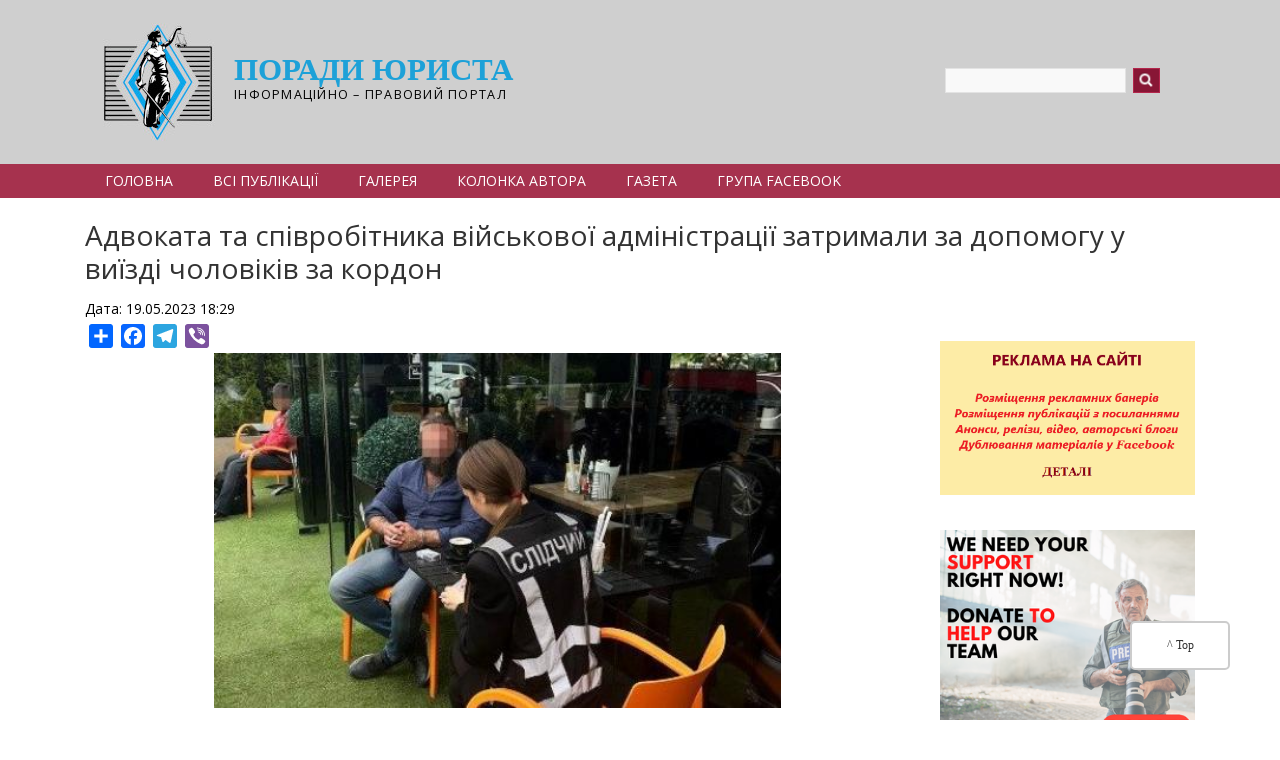

--- FILE ---
content_type: text/html; charset=UTF-8
request_url: https://porady.org.ua/advokata-ta-spivrobitnyka-viyskovoyi-administratsiyi-zatrymaly-za-dopomohu-u-vyyizdi-cholovikiv-za
body_size: 189167
content:
<!DOCTYPE html>
<html lang="uk" dir="ltr" prefix="content: http://purl.org/rss/1.0/modules/content/  dc: http://purl.org/dc/terms/  foaf: http://xmlns.com/foaf/0.1/  og: http://ogp.me/ns#  rdfs: http://www.w3.org/2000/01/rdf-schema#  schema: http://schema.org/  sioc: http://rdfs.org/sioc/ns#  sioct: http://rdfs.org/sioc/types#  skos: http://www.w3.org/2004/02/skos/core#  xsd: http://www.w3.org/2001/XMLSchema# ">
  <head>
    <meta charset="utf-8" />
<script async src="https://www.googletagmanager.com/gtag/js?id=UA-113304464-1"></script>
<script>window.dataLayer = window.dataLayer || [];function gtag(){dataLayer.push(arguments)};gtag("js", new Date());gtag("config", "UA-113304464-1", {"groups":"default","anonymize_ip":true});</script>
<meta name="description" content="Київські правоохоронці затримали організаторів нелегального виїзду призовників за кордон." />
<meta name="abstract" content="Київські правоохоронці затримали організаторів нелегального виїзду призовників за кордон." />
<meta name="keywords" content="газета «ПОРАДИ ЮРИСТА», законодавство, бізнес, податки, суспільство, юридичні поради, коментар адвоката, актуальні новини, законодавчі зміни, резонансні події, закон, права громадян, кримінал, пенсійне забезпечення, соціальна політика, рейтинг України, гу" />
<link rel="canonical" href="https://porady.org.ua/advokata-ta-spivrobitnyka-viyskovoyi-administratsiyi-zatrymaly-za-dopomohu-u-vyyizdi-cholovikiv-za" />
<meta property="og:site_name" content="Адвоката та співробітника військової адміністрації затримали за допомогу у виїзді чоловіків за кордон | Поради юриста" />
<meta property="og:type" content="article" />
<meta property="og:url" content="https://porady.org.ua/advokata-ta-spivrobitnyka-viyskovoyi-administratsiyi-zatrymaly-za-dopomohu-u-vyyizdi-cholovikiv-za" />
<meta property="og:title" content="Адвоката та співробітника військової адміністрації затримали за допомогу у виїзді чоловіків за кордон" />
<meta property="og:description" content="Київські правоохоронці затримали організаторів нелегального виїзду призовників за кордон." />
<meta property="og:image" content="https://porady.org.ua/sites/default/files/2023-05/347124807_1266658460638687_2305383859702999534_n.jpg" />
<meta property="og:image:url" content="https://porady.org.ua/sites/default/files/2023-05/347124807_1266658460638687_2305383859702999534_n.jpg" />
<meta property="og:image:secure_url" content="https://porady.org.ua/sites/default/files/2023-05/347124807_1266658460638687_2305383859702999534_n.jpg" />
<meta property="og:image:type" content="JPG/JPEG" />
<meta property="og:image:alt" content="Адвоката та співробітника військової адміністрації затримали за допомогу у виїзді чоловіків за кордон" />
<meta name="Generator" content="Drupal 9 (https://www.drupal.org)" />
<meta name="MobileOptimized" content="width" />
<meta name="HandheldFriendly" content="true" />
<meta name="viewport" content="width=device-width, initial-scale=1.0" />
<link rel="icon" href="/sites/default/files/111.jpg" type="image/jpeg" />
<script>window.a2a_config=window.a2a_config||{};a2a_config.callbacks=[];a2a_config.overlays=[];a2a_config.templates={};</script>

    <title>Адвоката та співробітника військової адміністрації затримали за допомогу у виїзді чоловіків за кордон | Поради юриста</title>
    <link rel="stylesheet" media="all" href="/sites/default/files/css/css_KmZjBFDXBmtxY4CYt9fvXbygH3RN1ado5IYyMOTpLGA.css" />
<link rel="stylesheet" media="all" href="/sites/default/files/css/css_tstNAa3C1TUrIrLBqCf0UxQW5UShbk0byUMeUKXBOkc.css" />

    
  </head>
  <body class="path-node not-front page-node-type-article">
    <a href="#main-content" class="visually-hidden focusable skip-link">
      Перейти до основного вмісту
    </a>
    
      <div class="dialog-off-canvas-main-canvas" data-off-canvas-main-canvas>
    

<header class="main-header">
  <nav class="topnav navbar-default navbar navbar-expand-lg header-navbar navbar-light" role="navigation">
    <div class="container">
      <div class="row">

        <!-- Start: Header -->

        <div class="navbar-header col-md-8">
          
          <button class="navbar-toggler" type="button" data-target="#navbarSupportedContent" aria-controls="navbarSupportedContent" aria-expanded="false" aria-label="Toggle navigation">
            <span class="navbar-toggler-icon"></span>
          </button>

                        <div class="region region-header">
    <div id="block-qatar-zymphonies-theme-branding" class="site-branding block block-system block-system-branding-block">
  
      
        <div class="brand logo">
      <a href="/" title="Головна" rel="home" class="site-branding__logo">
        <img src="/sites/default/files/02-1_0_0_0.jpg" alt="Головна" />
      </a>
    </div>
        <div class="brand site-name">
              <div class="site-branding__name">
          <a href="/" title="Головна" rel="home">Поради юриста</a><span class="site-branding__slogan">Інформаційно – правовий портал</span>
        </div>
            <!--         <div class="site-branding__slogan">Інформаційно – правовий портал</div>
       -->
    </div>
  </div>

  </div>

                  </div>

        <!-- End: Header -->

                  <div class="col-md-4">
              <div class="region region-contact-email">
    <div id="block-googletagmanager" class="block block-block-content block-block-content28214acb-7a71-4ac4-92f7-bcec1a68dac1">
  
      
      <div class="content">
      
            <div class="clearfix text-formatted field field--name-body field--type-text-with-summary field--label-hidden field__item"><!-- Google tag (gtag.js) -->
<script async="" src="https://www.googletagmanager.com/gtag/js?id=G-GVB494NB5B"></script><script>
<!--//--><![CDATA[// ><!--

  window.dataLayer = window.dataLayer || [];
  function gtag(){dataLayer.push(arguments);}
  gtag('js', new Date());

  gtag('config', 'G-GVB494NB5B');

//--><!]]>
</script></div>
      
    </div>
  </div>
<div class="search-block-form block block-search" data-drupal-selector="search-block-form" id="block-poshukovaforma" role="search">
  
    
      <form action="/search/node" method="get" id="search-block-form" accept-charset="UTF-8">
  <div class="js-form-item form-item js-form-type-search form-type-search js-form-item-keys form-item-keys form-no-label">
      <label for="edit-keys" class="visually-hidden">Search</label>
        <input title="Введіть терміни, які необхідно знайти." data-drupal-selector="edit-keys" type="search" id="edit-keys" name="keys" value="" size="15" maxlength="128" class="form-search" />

        </div>
<div data-drupal-selector="edit-actions" class="form-actions js-form-wrapper form-wrapper" id="edit-actions"><input data-drupal-selector="edit-submit" type="submit" id="edit-submit" value="Search" class="button js-form-submit form-submit" />
</div>

</form>

  </div>

  </div>

          </div>
        
        </div>
      </div>
    </nav>
</header>


<!-- End: Main menu -->

  <div class="main-menu">
    <div class="container">
      <div class="row">
        <div class="col-md-12">
            <div class="region region-primary-menu">
    <nav role="navigation" aria-labelledby="block-qatar-zymphonies-theme-main-menu-menu" id="block-qatar-zymphonies-theme-main-menu">
            
  <h2 class="visually-hidden" id="block-qatar-zymphonies-theme-main-menu-menu">Main navigation</h2>
  

        
              <ul class="sm menu-base-theme" id="main-menu"  class="menu nav navbar-nav">
                      <li>
        <a href="/" data-drupal-link-system-path="&lt;front&gt;">Головна</a>
                  </li>
                  <li>
        <a href="/news" title="Всі публікації" data-drupal-link-system-path="news">Всі публікації</a>
                  </li>
                  <li>
        <a href="/video" title="Галерея Всі публікації" data-drupal-link-system-path="video">Галерея</a>
                  </li>
                  <li>
        <a href="/avtor" title="Колонка автора Всі публікації" data-drupal-link-system-path="avtor">Колонка автора</a>
                  </li>
                  <li>
        <a href="/gazet" title="Газета поради юриста" data-drupal-link-system-path="gazet">Газета</a>
                  </li>
                  <li>
        <a href="https://www.facebook.com/groups/porady/">Група Facebook</a>
                  </li>
        </ul>
  


  </nav>

  </div>


          <!-- Start: Social media icons -->

          
          <!-- End: Social media icons -->

        </div>
      </div>
    </div>
  </div>

<!-- End: Main menu -->


<!-- Start: Slider -->

  
<!-- End: Slider -->


<!-- Start: Home page message -->


<!--End: Home page message -->


<!-- Start: Main content -->
<div class="main-content">
  <div class="parallax-region- wow- bounceInDown">
    
    <!--Start: Highlighted -->

          <div class="container">
        <div class="row">
          <div class="col-md-12">
              <div class="region region-highlighted">
    <div data-drupal-messages-fallback class="hidden"></div>

  </div>

          </div>
        </div>
      </div>
    
    <!--End: Highlighted -->

    <!--Start: Title -->

          <div id="page-title">
        <div id="page-title-inner">
          <div class="container">
            <div class="row">
              <div class="col-md-12">
                  <div class="region region-page-title">
    <div id="block-qatar-zymphonies-theme-page-title" class="block block-core block-page-title-block">
  
      
      <div class="content">
      
  <h1 class="page-title"><span property="schema:name" class="field field--name-title field--type-string field--label-hidden">Адвоката та співробітника військової адміністрації затримали за допомогу у виїзді чоловіків за кордон</span>
</h1>


    </div>
  </div>

  </div>

              </div>
            </div>
          </div>
        </div>
      </div>
    
    <!--End: Title -->

    <div class="container">
      <div class="parallax-region">

        <!--Start: Breadcrumb -->

                  <div class="row">
            <div class="col-md-12"></div>
          </div>
        
        <!--End: Breadcrumb -->

        <div class="row">

          <!--- Start: Left SideBar -->
                   <!-- End Left SideBar -->

          <!--- Start Content -->

                     <div class=col-md-9>
              <div class="content_layout">


<!-- Start: Top widget -->


<!--End: Top widget -->


                  <div class="region region-content">
    <div id="block-qatar-zymphonies-theme-content" class="block block-system block-system-main-block">
  
      
      <div class="content">
      
<article data-history-node-id="4237" role="article" about="/advokata-ta-spivrobitnyka-viyskovoyi-administratsiyi-zatrymaly-za-dopomohu-u-vyyizdi-cholovikiv-za" typeof="schema:Article" class="node node--type-article node--promoted node--view-mode-full">

  
      <span property="schema:name" content="Адвоката та співробітника військової адміністрації затримали за допомогу у виїзді чоловіків за кордон" class="hidden"></span>


      <div class="node__meta">
                <span>
          Дата: 19.05.2023 18:29
        </span>
          <span property="schema:dateCreated" content="2023-05-19T15:29:22+00:00" class="hidden"></span>

      </div>
    
  <div class="node__content">
    
<div >
      <span class="a2a_kit a2a_kit_size_24 addtoany_list" data-a2a-url="https://porady.org.ua/advokata-ta-spivrobitnyka-viyskovoyi-administratsiyi-zatrymaly-za-dopomohu-u-vyyizdi-cholovikiv-za" data-a2a-title="Адвоката та співробітника військової адміністрації затримали за допомогу у виїзді чоловіків за кордон"><a class="a2a_dd addtoany_share" href="https://www.addtoany.com/share#url=https%3A%2F%2Fporady.org.ua%2Fadvokata-ta-spivrobitnyka-viyskovoyi-administratsiyi-zatrymaly-za-dopomohu-u-vyyizdi-cholovikiv-za&amp;title=%D0%90%D0%B4%D0%B2%D0%BE%D0%BA%D0%B0%D1%82%D0%B0%20%D1%82%D0%B0%20%D1%81%D0%BF%D1%96%D0%B2%D1%80%D0%BE%D0%B1%D1%96%D1%82%D0%BD%D0%B8%D0%BA%D0%B0%20%D0%B2%D1%96%D0%B9%D1%81%D1%8C%D0%BA%D0%BE%D0%B2%D0%BE%D1%97%20%D0%B0%D0%B4%D0%BC%D1%96%D0%BD%D1%96%D1%81%D1%82%D1%80%D0%B0%D1%86%D1%96%D1%97%20%D0%B7%D0%B0%D1%82%D1%80%D0%B8%D0%BC%D0%B0%D0%BB%D0%B8%20%D0%B7%D0%B0%20%D0%B4%D0%BE%D0%BF%D0%BE%D0%BC%D0%BE%D0%B3%D1%83%20%D1%83%20%D0%B2%D0%B8%D1%97%D0%B7%D0%B4%D1%96%20%D1%87%D0%BE%D0%BB%D0%BE%D0%B2%D1%96%D0%BA%D1%96%D0%B2%20%D0%B7%D0%B0%20%D0%BA%D0%BE%D1%80%D0%B4%D0%BE%D0%BD"></a><a class="a2a_button_facebook"></a><a class="a2a_button_telegram"></a><a class="a2a_button_viber"></a></span>
  </div>

            <div class="field field--name-field-image field--type-image field--label-hidden field__item"><a href="https://porady.org.ua/sites/default/files/2023-05/347124807_1266658460638687_2305383859702999534_n.jpg" class="photoswipe" data-size="460x339" data-overlay-title="Адвоката та співробітника військової адміністрації затримали за допомогу у виїзді чоловіків за кордон"><img src="/sites/default/files/styles/statya/public/2023-05/347124807_1266658460638687_2305383859702999534_n.jpg?itok=UnoUIxHR" width="480" height="300" alt="Адвоката та співробітника військової адміністрації затримали за допомогу у виїзді чоловіків за кордон" loading="lazy" typeof="foaf:Image" class="image-style-statya" />

</a>
</div>
      
            <div property="schema:text" class="clearfix text-formatted field field--name-body field--type-text-with-summary field--label-hidden field__item"><p><strong>Київські правоохоронці затримали організаторів нелегального виїзду призовників за кордон.</strong></p>

<p>Як повідомляє <a href="https://www.facebook.com/UA.KyivPolice?__cft__[0]=AZUcpZt0VRxlGe6tIkOhaoXxAf-d5IE8D9SC3cik2_qIAp8-tH-U1HNsz1EUkvyF5ZqC87e3brFIRqpmIZtmjeGxZdVdF6jFQVB9MqPVQXWgBl0UbnaQFQOc7gThZ91WlZiqk_KkZWWqSC81dFAMnuuUoubicS2w2tFUpS_hxjZSew&amp;__tn__=-UC%2CP-R">Поліція Києва</a> адвокат та співробітник військової адміністрації безпідставно вносили військовозобов’язаних чоловіків у базу даних "Шлях", що давало ухилянтам право на виїзд з України в умовах воєнного стану. Такі "послуги" коштували 1000 доларів за одну людину. </p>

<p>Зокрема, слідством було встановлено, що громадянин рф, отримавши посвідку на проживання на території України та дозвіл на зайняття тут адвокатською діяльністю, підшукував осіб, які у період дії воєнного стану обмежені у праві виїзду за кордон та організовував внесення даних про таку особу у систему «Шлях». В подальшому інформацію про бажаючих він передавав посадовій особі військової адміністрації - уродженцю Луганщини, який у свою чергу надавав завідомо неправдиву інформацію іншим посадовим особам про необхідність включення особи-ухилянта до списків, які у подальшому слугували підставою для безперешкодного перетину державного кордону.</p>

<p>У ході документування злочину правоохоронці затримали адвоката у порядку ст. 208 КПК після отримання ним 8 тис. дол. США за організацію чергового незаконного перетину кордону 8 особами.</p>

<p>За місцем мешкання спільників слідчі провели обшуки, під час яких вилучили гроші, отримані внаслідок вчинення кримінального правопорушення, документацію, яка підтверджує злочинну діяльність групи осіб, мобільні телефони. Окрім цього, за місцем проживання адвоката виявлено гранату Ф-1.</p>

<p>За даним фактом слідчим відділом Печерського управління поліції розпочато кримінальне провадження за ч. 3 ст. 332 Кримінального кодексу України - незаконне переправлення осіб через державний кордон України. Спільникам повідомлено про підозру у вчиненні цього злочину.</p>

<p>Санкція статті передбачає позбавлення волі на строк від семи до дев'яти років з позбавленням права обіймати посади чи займатися певною діяльністю до трьох років з конфіскацією майна.</p>
<img alt="1" data-entity-type="file" data-entity-uuid="260fa35d-52de-4367-9031-873794b5b208" src="/sites/default/files/inline-images/347617075_117121291383399_4858178902141327170_n.jpg" class="align-center" width="1200" height="1600" loading="lazy" /><p> </p></div>
      
<div >
      
  </div>

      <div class="field field--name-field-tags field--type-entity-reference field--label-hidden field__items">
              <div class="field__item"><a href="/kryminal" property="schema:about" hreflang="uk">кримінал</a></div>
              <div class="field__item"><a href="/vyyizd-za-kordon" property="schema:about" hreflang="uk">виїзд за кордон</a></div>
          </div>
  
  </div>

</article>

    </div>
  </div>

  </div>


              </div>              
            </div>
                    <!-- End: Content -->

          <!-- Start: Right SideBar -->
                      <div class=col-md-3>
              <div class="sidebar">
                  <div class="region region-sidebar-second">
    <div id="block-verkhsprava" class="block block-block-content block-block-contente78af260-862d-40e1-b504-2e3f6e467910">
  
      
      <div class="content">
      
            <div class="clearfix text-formatted field field--name-body field--type-text-with-summary field--label-hidden field__item"><p> </p>
<a href="https://porady.org.ua/index.php/umovy-ta-detali-rozmishchennya-reklamnykh-materialiv-na-informatsiyno-pravovomu-portali-porady"><img alt="Реклама на сайті" data-entity-type="file" data-entity-uuid="93bb4404-4d24-4b9c-925f-63483f251d61" src="/sites/default/files/inline-images/111_10_0.png" class="align-center" width="815" height="491" loading="lazy" /></a>

<p> </p>
<a href="https://prnews.io/sites/56557-poradyorgua.html?i=3711994"><img alt="Поради Юриста" data-entity-type="file" data-entity-uuid="d3705e81-f4ac-4718-873c-9c6ee7924e27" src="/sites/default/files/inline-images/336x280.png" class="align-center" width="336" height="280" loading="lazy" /></a>

<p> </p>
<a href="https://porady.org.ua/znaydy-blyzkykh-humanitarnyy-proekt-ukrayinskykh-zhurnalistiv-z-poshuku-znyklykh-lyudey"><img alt="знайди близьких" data-entity-type="file" data-entity-uuid="61e162be-27d9-4f82-8825-45864115ec2f" src="/sites/default/files/inline-images/%D0%97%D0%BD%D0%B0%D0%B9%D0%B4%D0%B8_%D0%B1%D0%BB%D0%B8%D0%B7%D1%8C%D0%BA%D0%B8%D1%852.gif" class="align-center" width="336" height="280" loading="lazy" /></a>

<p> </p>
<a href="https://start.activelex.com/?utm_source=partner&amp;utm_medium=porady_yurysta_baner"><img alt="Реклама " data-entity-type="file" data-entity-uuid="0b172476-eb65-460e-9381-40933db74710" height="238" src="/sites/default/files/inline-images/banner_lex_poryur_0.png" width="424" class="align-center" loading="lazy" /></a>

<p> </p></div>
      
    </div>
  </div>
<div id="block-anonsi" class="block block-block-content block-block-content8988b7c2-91c1-46f0-a957-0f0536bef931">
  
      <h2 class="title">ПРАВОВА ДОПОМОГА</h2>
      
      <div class="content">
      
            <div class="clearfix text-formatted field field--name-body field--type-text-with-summary field--label-hidden field__item"><a href="https://legalaid.gov.ua/kliyentam/pro-bezoplatnu-pravovu-dopomogu-bpd/"><img alt="БПД" data-entity-type="file" data-entity-uuid="e714717c-42a9-42b4-a34f-6d862f83f810" src="/sites/default/files/inline-images/530x490.png" class="align-center" width="530" height="490" loading="lazy" /></a>
<hr /><a href="https://porady.org.ua/index.php/merezha-pravovoho-rozvytku-otrymayte-bezkoshtovnu-yurydychnu-konsultatsiyu-u-nayzruchnishyy-dlya"><img alt="Правова допомога" data-entity-type="file" data-entity-uuid="0d09dd72-73ee-4ce0-8503-498d0a252e68" src="/sites/default/files/inline-images/2%20%281%29.png" class="align-center" width="940" height="788" loading="lazy" /></a>

<hr /><a href="https://porady.org.ua/tsyfrova-platforma-bezoplatnoyi-pravovoyi-dopomohy-dlya-hromadyan-ukrayiny-porady"><img alt="Правова допомога" data-entity-type="file" data-entity-uuid="90fb6cb7-b49f-41b4-8e64-d18365a86d7f" height="317" src="/sites/default/files/inline-images/%D0%B1%D0%B0%D0%BD%D0%B5%D1%80_%D0%B4%D0%BB%D1%8F_%D1%81%D0%B0%D0%B8%CC%86%D1%82%D1%83_0.png" width="380" class="align-center" loading="lazy" /></a>

<hr /><p> </p>
</div>
      
    </div>
  </div>
<div class="views-element-container block block-views block-views-blockhazeta-porady-yurysta--block-1" id="block-views-block-hazeta-porady-yurysta-block-1">
  
      <h2 class="title">Газета ПОРАДИ ЮРИСТА</h2>
      
      <div class="content">
      <div><div class="js-view-dom-id-d2a2022124d7fed82618916ff17dda9dbefbd3c65a1a9c7d6014c68b8fd94d3a">
  
  
  

  
  
  

  <div class="slick blazy slick--view slick--view--hazeta-porady-yurysta- slick--view--hazeta-porady-yurysta---block-1 slick--view--hazeta-porady-yurysta--block-block-1 unslick slick--skin--classic slick--optionset--default slick--less" data-blazy="">  <div class="slick__slide slide slide--0"><div class="item-list item-list--blazy item-list--blazy-grid"><ul class="blazy blazy--grid b-grid b-count-1 b-odd block-grid small-block-grid-1 b-grid--sm-1 medium-block-grid-1 b-grid--md-1 large-block-grid-1 b-grid--lg-1 slide__content" data-blazy="" id="slick-be29be1d62b-3"><li class="grid slide__grid grid--0"><div class="grid__content">  <div class="slick__slide slide slide--0"><div class="views-field views-field-field-image"><div class="field-content">  <a href="/vseukrayinska-informatsiyno-pravova-hazeta-porady-yurysta-no-1-184-2026"><img loading="lazy" src="/sites/default/files/styles/hazeta/public/2026-01/1.jpg?itok=NxyZNcJL" width="380" height="513" alt="Всеукраїнська інформаційно-правова газета &quot;ПОРАДИ ЮРИСТА&quot; № 1 (184) 2026" typeof="foaf:Image" class="image-style-hazeta" />

</a>
</div></div><div class="views-field views-field-view-node"><h3 class="field-content"><a href="/vseukrayinska-informatsiyno-pravova-hazeta-porady-yurysta-no-1-184-2026" hreflang="uk">Детально</a></h3></div></div>
</div>
</li></ul></div></div>
</div>

    

  
  

  
  
</div>
</div>

    </div>
  </div>
<div id="block-reklama2" class="block block-block-content block-block-contentc183ff89-ce57-485d-b66b-81c4a465af9a">
  
      
      <div class="content">
      
            <div class="clearfix text-formatted field field--name-body field--type-text-with-summary field--label-hidden field__item"><hr /><p> </p>
<a href="https://rsf.org/en"><img alt="1" data-entity-type="file" data-entity-uuid="4daa1fe2-9c36-45a4-b154-a27976c57ca5" src="/sites/default/files/inline-images/RSF_logo_FR_C.png" class="align-center" width="1314" height="459" loading="lazy" /></a>

<p> </p>
<a href="https://pro.drc.ngo/"><img alt="https://pro.drc.ngo/" data-entity-type="file" data-entity-uuid="f52bd742-5f54-4998-a429-ab60942d85ad" height="198" src="/sites/default/files/inline-images/1454_2023.png" width="384" class="align-center" loading="lazy" /></a>

<p> </p>
<a href="https://www.uaa.org.ua/"><img alt="ААУ" data-entity-type="file" data-entity-uuid="6801e2b5-f88f-45d7-bb65-533a32445e8d" height="153" src="/sites/default/files/inline-images/logo.png" width="179" class="align-center" loading="lazy" /></a>

<p> </p>
<a href="https://ligazakon.net/"><img alt="Ліга Закон" data-entity-type="file" data-entity-uuid="e6f8bbcf-385a-49fa-a126-428ab5bcacdf" height="204" src="/sites/default/files/inline-images/LIGAZAKON_Logo_1_0.png" width="813" class="align-center" loading="lazy" /></a>

<p> </p>
<a href="https://activelex.com/?utm_source=partner&amp;utm_medium=porady_yurysta_logo"><img alt="ActiveLex" data-entity-type="file" data-entity-uuid="2abb3415-ecb7-491f-ac1e-ab92e0823fec" src="/sites/default/files/inline-images/1.JPG" class="align-center" width="627" height="160" loading="lazy" /></a>

<p class="text-align-center"> </p>

<p class="text-align-center"><a href="https://uiamp.org/uk"><img src="[data-uri]" /></a></p>

<p class="text-align-center"> </p>
<a href="https://zrazki-documentiv.com.ua/"><img alt="Світ документів" data-entity-type="file" data-entity-uuid="f80d996b-26e1-4db6-85f0-73895a557ba7" src="/sites/default/files/inline-images/3.JPG" class="align-center" width="545" height="180" loading="lazy" /></a>

<p> </p>
<a href="https://ua.jooble.org/"><img alt="работа" data-entity-type="file" data-entity-uuid="e25e1067-5b05-493b-86e2-8632db08bc17" height="157" src="/sites/default/files/inline-images/2_1.JPG" width="277" class="align-center" loading="lazy" /></a>

<p> </p>

<p> </p>
</div>
      
    </div>
  </div>

  </div>

              </div>
            </div>
                    <!-- End: Right SideBar -->
          
        </div>
      
      </div>
    </div>
  </div>
</div>

<!-- End: Main content -->


<!-- Start: Services -->


<!--End: Services -->


<!-- Start: Bottom widgets -->


<!--End: Bottom widgets -->




<!-- Start: Footer widgets -->

  <div class="footerwidget" id="">
    <div class="container">
      <div class="parallax-region wow- bounceInUp">  
        <div class="row">

          <!-- Start: Footer First -->
                      <div class = col-sm>
                <div class="region region-footer-first">
    <div id="block-nashipartneri" class="block block-block-content block-block-content1c8cf8ff-9414-4f08-b67b-750517a31c7e">
  
      <h2 class="title">НАШІ ПАРТНЕРИ</h2>
      
      <div class="content">
      
            <div class="clearfix text-formatted field field--name-body field--type-text-with-summary field--label-hidden field__item"><ul><li><a href="https://uiamp.org/uk">Український інститут політики</a> </li>
	<li><a href="http://www.uaa.org.ua/" target="_blank">Асоціація адвокатів України</a></li>
	<li><a href="https://ligazakon.net/" target="_blank">Інформаційне агенство "ЛІГА:ЗАКОН"</a></li>
	<li><a href="http://bca.education/" target="_blank">Академія консалтингового бізнесу</a></li>
	<li><a href="https://start.activelex.com/?utm_source=partner&amp;utm_medium=porady_yurysta" rel=" noopener" target="_blank">Онлайн-платформа юриста LEX</a></li>
</ul></div>
      
    </div>
  </div>

  </div>

            </div>
                    <!-- End: Footer First -->

          <!-- Start :Footer Second -->
                      <div class = col-sm>
                <div class="region region-footer-second">
    <div id="block-reklamanasayti" class="block block-block-content block-block-content1816753e-d2c8-4f55-920f-ccb97ccf801d">
  
      <h2 class="title">РЕКЛАМА НА САЙТІ</h2>
      
      <div class="content">
      
            <div class="clearfix text-formatted field field--name-body field--type-text-with-summary field--label-hidden field__item"><p><strong>   Розміщення матеріалів та реклами</strong></p>

<p><strong>   на сайті  "ПОРАДИ ЮРИСТА":</strong></p>

<p>   e-mail: <a href="mailto:porady_urista@ukr.net">porady_urista@ukr.net</a></p>

<p>   тел: +38 (050) 692-13-30</p>
</div>
      
    </div>
  </div>

  </div>

            </div>
                    <!-- End: Footer Second -->

          <!-- Start: Footer third -->
                      <div class = col-sm>
                <div class="region region-footer-third">
    <div id="block-korisniposilannya" class="block block-block-content block-block-contentda4b2753-2b8d-412c-b9c4-ddad42108935">
  
      <h2 class="title">КОРИСНІ ПОСИЛАННЯ</h2>
      
      <div class="content">
      
            <div class="clearfix text-formatted field field--name-body field--type-text-with-summary field--label-hidden field__item"><ul><li><a href="https://www.president.gov.ua/">Президент України</a></li>
	<li><a href="https://www.rada.gov.ua/">Офіційний портал Верховної Ради України</a></li>
	<li><a href="https://www.kmu.gov.ua/ua" target="_blank">Кабінет Міністрів України</a></li>
	<li><a href="https://minjust.gov.ua/">Міністерство юстиції України</a></li>
	<li><a href="https://www.msp.gov.ua/">Міністерство соціальної політики України</a> </li>
</ul></div>
      
    </div>
  </div>
<div id="block-naverkh" class="block block-block-content block-block-contentf97aeeed-34c3-4565-828f-00590b3dbfd4">
  
      
      <div class="content">
      
            <div class="clearfix text-formatted field field--name-body field--type-text-with-summary field--label-hidden field__item"><p><a class="topbutton" href="#" onclick="return up()" title="НА ГОРУ">^ Top</a></p>
</div>
      
    </div>
  </div>

  </div>

            </div>
                    <!-- End: Footer Third -->

        </div>
      </div>
    </div>


  </div>

<!--End: Footer widgets -->


<!-- Start: Map -->


<!--End: Map -->


<!-- Start: Copyright -->
<div class="copyright">
  <div class="container">
    <div class="row">

      <!-- Start: Copyright -->
      <div class="col-sm-8">
        <div class="user-menu">
          <p>Copyright © 2026. All rights reserved.</p>
                  </div>        
      </div>
      <!-- End: Copyright -->

      <!-- Start: Credit link -->
              <div class="col-sm-4">
          <p class="credit-link"> <a href="https://porady.org.ua/" target="_blank"> Поради юриста, інформаційно – правовий портал</a></p>
        </div>
            <!-- End: Credit link -->
      
    </div>
  </div>
</div>

  </div>

    
    <script type="application/json" data-drupal-selector="drupal-settings-json">{"path":{"baseUrl":"\/","scriptPath":null,"pathPrefix":"","currentPath":"node\/4237","currentPathIsAdmin":false,"isFront":false,"currentLanguage":"uk"},"pluralDelimiter":"\u0003","suppressDeprecationErrors":true,"ajaxPageState":{"libraries":"addtoany\/addtoany.front,blazy\/blazy,blazy\/classlist,blazy\/grid,blazy\/load,blazy\/loading,blazy\/polyfill,blazy\/promise,blazy\/raf,blazy\/webp,classy\/node,google_analytics\/google_analytics,photoswipe\/photoswipe.init,qatar_zymphonies_theme\/bootstrap,qatar_zymphonies_theme\/flexslider,qatar_zymphonies_theme\/fontawesome,qatar_zymphonies_theme\/global-components,qatar_zymphonies_theme\/owl,qatar_zymphonies_theme\/smartmenus,slick\/slick.css,slick\/slick.load,slick\/slick.main.classic,slick\/slick.theme,slick_carousel_slider\/slick,system\/base,views\/views.module","theme":"qatar_zymphonies_theme","theme_token":null},"ajaxTrustedUrl":{"\/search\/node":true},"google_analytics":{"account":"UA-113304464-1","trackOutbound":true,"trackMailto":true,"trackDownload":true,"trackDownloadExtensions":"7z|aac|arc|arj|asf|asx|avi|bin|csv|doc(x|m)?|dot(x|m)?|exe|flv|gif|gz|gzip|hqx|jar|jpe?g|js|mp(2|3|4|e?g)|mov(ie)?|msi|msp|pdf|phps|png|ppt(x|m)?|pot(x|m)?|pps(x|m)?|ppam|sld(x|m)?|thmx|qtm?|ra(m|r)?|sea|sit|tar|tgz|torrent|txt|wav|wma|wmv|wpd|xls(x|m|b)?|xlt(x|m)|xlam|xml|z|zip","trackDomainMode":1},"field_group":{"html_element":{"mode":"default","context":"view","settings":{"classes":"","show_empty_fields":false,"id":"","element":"div","show_label":false,"label_element":"h3","label_element_classes":"","attributes":"","effect":"none","speed":"fast"}}},"photoswipe":{"options":{"showAnimationDuration":333,"hideAnimationDuration":333,"showHideOpacity":false,"bgOpacity":1,"spacing":0.12,"allowPanToNext":true,"maxSpreadZoom":2,"loop":true,"pinchToClose":true,"closeOnScroll":true,"closeOnVerticalDrag":true,"mouseUsed":false,"escKey":true,"arrowKeys":true,"history":true,"errorMsg":"\u003Cdiv class=\u0022pswp__error-msg\u0022\u003E\u003Ca href=\u0022%url%\u0022 target=\u0022_blank\u0022\u003EThe image\u003C\/a\u003E could not be loaded.\u003C\/div\u003E","preload":[1,1],"mainClass":null,"focus":true,"modal":true},"container":"\u003Cdiv class=\u0022pswp\u0022 tabindex=\u0022-1\u0022 role=\u0022dialog\u0022 aria-hidden=\u0022true\u0022\u003E\n\n    \u003Cdiv class=\u0022pswp__bg\u0022\u003E\u003C\/div\u003E\n\n    \u003Cdiv class=\u0022pswp__scroll-wrap\u0022\u003E\n\n    \n    \u003Cdiv class=\u0022pswp__container\u0022\u003E\n      \u003Cdiv class=\u0022pswp__item\u0022\u003E\u003C\/div\u003E\n      \u003Cdiv class=\u0022pswp__item\u0022\u003E\u003C\/div\u003E\n      \u003Cdiv class=\u0022pswp__item\u0022\u003E\u003C\/div\u003E\n    \u003C\/div\u003E\n\n        \u003Cdiv class=\u0022pswp__ui pswp__ui--hidden\u0022\u003E\n\n      \u003Cdiv class=\u0022pswp__top-bar\u0022\u003E\n\n        \n        \u003Cdiv class=\u0022pswp__counter\u0022\u003E\u003C\/div\u003E\n\n        \u003Cbutton class=\u0022pswp__button pswp__button--close\u0022 title=\u0022Close (Esc)\u0022\u003E\u003C\/button\u003E\n\n        \u003Cbutton class=\u0022pswp__button pswp__button--share\u0022 title=\u0022\u0421\u043f\u0456\u043b\u044c\u043d\u0456 \u0444\u0430\u0439\u043b\u0438\u0022\u003E\u003C\/button\u003E\n\n        \u003Cbutton class=\u0022pswp__button pswp__button--fs\u0022 title=\u0022Toggle fullscreen\u0022\u003E\u003C\/button\u003E\n\n        \u003Cbutton class=\u0022pswp__button pswp__button--zoom\u0022 title=\u0022Zoom in\/out\u0022\u003E\u003C\/button\u003E\n\n        \n        \u003Cdiv class=\u0022pswp__preloader\u0022\u003E\n          \u003Cdiv class=\u0022pswp__preloader__icn\u0022\u003E\n            \u003Cdiv class=\u0022pswp__preloader__cut\u0022\u003E\n              \u003Cdiv class=\u0022pswp__preloader__donut\u0022\u003E\u003C\/div\u003E\n            \u003C\/div\u003E\n          \u003C\/div\u003E\n        \u003C\/div\u003E\n      \u003C\/div\u003E\n\n      \u003Cdiv class=\u0022pswp__share-modal pswp__share-modal--hidden pswp__single-tap\u0022\u003E\n        \u003Cdiv class=\u0022pswp__share-tooltip\u0022\u003E\u003C\/div\u003E\n      \u003C\/div\u003E\n\n      \u003Cbutton class=\u0022pswp__button pswp__button--arrow--left\u0022 title=\u0022\u041f\u043e\u043f\u0435\u0440\u0435\u0434\u043d\u044f (\u0441\u0442\u0440\u0456\u043b\u043a\u0430 \u043b\u0456\u0432\u043e\u0440\u0443\u0447)\u0022\u003E\n      \u003C\/button\u003E\n\n      \u003Cbutton class=\u0022pswp__button pswp__button--arrow--right\u0022 title=\u0022\u041d\u0430\u0441\u0442\u0443\u043f\u043d\u0430 (\u0441\u0442\u0440\u0456\u043b\u043a\u0430 \u043f\u0440\u0430\u0432\u043e\u0440\u0443\u0447)\u0022\u003E\n      \u003C\/button\u003E\n\n      \u003Cdiv class=\u0022pswp__caption\u0022\u003E\n        \u003Cdiv class=\u0022pswp__caption__center\u0022\u003E\u003C\/div\u003E\n      \u003C\/div\u003E\n\n    \u003C\/div\u003E\n\n  \u003C\/div\u003E\n\n\u003C\/div\u003E\n"},"blazy":{"loadInvisible":false,"offset":100,"saveViewportOffsetDelay":50,"validateDelay":25,"container":"","loader":true,"unblazy":false,"visibleClass":false},"blazyIo":{"disconnect":false,"rootMargin":"0px","threshold":[0,0.25,0.5,0.75,1]},"slick":{"accessibility":true,"adaptiveHeight":false,"autoplay":false,"pauseOnHover":true,"pauseOnDotsHover":false,"pauseOnFocus":true,"autoplaySpeed":3000,"arrows":true,"downArrow":false,"downArrowTarget":"","downArrowOffset":0,"centerMode":false,"centerPadding":"50px","dots":false,"dotsClass":"slick-dots","draggable":true,"fade":false,"focusOnSelect":false,"infinite":true,"initialSlide":0,"lazyLoad":"ondemand","mouseWheel":false,"randomize":false,"rtl":false,"rows":1,"slidesPerRow":1,"slide":"","slidesToShow":1,"slidesToScroll":1,"speed":500,"swipe":true,"swipeToSlide":false,"edgeFriction":0.35,"touchMove":true,"touchThreshold":5,"useCSS":true,"cssEase":"ease","cssEaseBezier":"","cssEaseOverride":"","useTransform":true,"easing":"linear","variableWidth":false,"vertical":false,"verticalSwiping":false,"waitForAnimate":true},"user":{"uid":0,"permissionsHash":"02cd35f5f5b2bad3434d648f4c831adf0bba12e4b518174d2c061f425b74babd"}}</script>
<script src="/sites/default/files/js/js_9mjefgIpi-v_O9VgoGqBha8ltzXlpZklz01i-abPHNM.js"></script>
<script src="https://static.addtoany.com/menu/page.js" async></script>
<script src="/sites/default/files/js/js_ev_5RGNZkJHSGOWtDQm4CwjYlXuLnd-OT9LLMg6cEsI.js"></script>

  </body>
</html>
